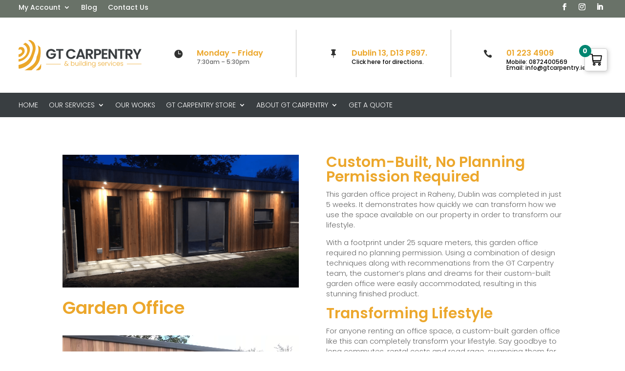

--- FILE ---
content_type: text/html; charset=utf-8
request_url: https://www.google.com/recaptcha/api2/anchor?ar=1&k=6Lcg54gUAAAAAMl8ZghYg5VbXmg_Us0WH6jGgL4L&co=aHR0cHM6Ly9ndGNhcnBlbnRyeS5pZTo0NDM.&hl=en&v=PoyoqOPhxBO7pBk68S4YbpHZ&size=invisible&anchor-ms=20000&execute-ms=30000&cb=sczc21ne7bpi
body_size: 49993
content:
<!DOCTYPE HTML><html dir="ltr" lang="en"><head><meta http-equiv="Content-Type" content="text/html; charset=UTF-8">
<meta http-equiv="X-UA-Compatible" content="IE=edge">
<title>reCAPTCHA</title>
<style type="text/css">
/* cyrillic-ext */
@font-face {
  font-family: 'Roboto';
  font-style: normal;
  font-weight: 400;
  font-stretch: 100%;
  src: url(//fonts.gstatic.com/s/roboto/v48/KFO7CnqEu92Fr1ME7kSn66aGLdTylUAMa3GUBHMdazTgWw.woff2) format('woff2');
  unicode-range: U+0460-052F, U+1C80-1C8A, U+20B4, U+2DE0-2DFF, U+A640-A69F, U+FE2E-FE2F;
}
/* cyrillic */
@font-face {
  font-family: 'Roboto';
  font-style: normal;
  font-weight: 400;
  font-stretch: 100%;
  src: url(//fonts.gstatic.com/s/roboto/v48/KFO7CnqEu92Fr1ME7kSn66aGLdTylUAMa3iUBHMdazTgWw.woff2) format('woff2');
  unicode-range: U+0301, U+0400-045F, U+0490-0491, U+04B0-04B1, U+2116;
}
/* greek-ext */
@font-face {
  font-family: 'Roboto';
  font-style: normal;
  font-weight: 400;
  font-stretch: 100%;
  src: url(//fonts.gstatic.com/s/roboto/v48/KFO7CnqEu92Fr1ME7kSn66aGLdTylUAMa3CUBHMdazTgWw.woff2) format('woff2');
  unicode-range: U+1F00-1FFF;
}
/* greek */
@font-face {
  font-family: 'Roboto';
  font-style: normal;
  font-weight: 400;
  font-stretch: 100%;
  src: url(//fonts.gstatic.com/s/roboto/v48/KFO7CnqEu92Fr1ME7kSn66aGLdTylUAMa3-UBHMdazTgWw.woff2) format('woff2');
  unicode-range: U+0370-0377, U+037A-037F, U+0384-038A, U+038C, U+038E-03A1, U+03A3-03FF;
}
/* math */
@font-face {
  font-family: 'Roboto';
  font-style: normal;
  font-weight: 400;
  font-stretch: 100%;
  src: url(//fonts.gstatic.com/s/roboto/v48/KFO7CnqEu92Fr1ME7kSn66aGLdTylUAMawCUBHMdazTgWw.woff2) format('woff2');
  unicode-range: U+0302-0303, U+0305, U+0307-0308, U+0310, U+0312, U+0315, U+031A, U+0326-0327, U+032C, U+032F-0330, U+0332-0333, U+0338, U+033A, U+0346, U+034D, U+0391-03A1, U+03A3-03A9, U+03B1-03C9, U+03D1, U+03D5-03D6, U+03F0-03F1, U+03F4-03F5, U+2016-2017, U+2034-2038, U+203C, U+2040, U+2043, U+2047, U+2050, U+2057, U+205F, U+2070-2071, U+2074-208E, U+2090-209C, U+20D0-20DC, U+20E1, U+20E5-20EF, U+2100-2112, U+2114-2115, U+2117-2121, U+2123-214F, U+2190, U+2192, U+2194-21AE, U+21B0-21E5, U+21F1-21F2, U+21F4-2211, U+2213-2214, U+2216-22FF, U+2308-230B, U+2310, U+2319, U+231C-2321, U+2336-237A, U+237C, U+2395, U+239B-23B7, U+23D0, U+23DC-23E1, U+2474-2475, U+25AF, U+25B3, U+25B7, U+25BD, U+25C1, U+25CA, U+25CC, U+25FB, U+266D-266F, U+27C0-27FF, U+2900-2AFF, U+2B0E-2B11, U+2B30-2B4C, U+2BFE, U+3030, U+FF5B, U+FF5D, U+1D400-1D7FF, U+1EE00-1EEFF;
}
/* symbols */
@font-face {
  font-family: 'Roboto';
  font-style: normal;
  font-weight: 400;
  font-stretch: 100%;
  src: url(//fonts.gstatic.com/s/roboto/v48/KFO7CnqEu92Fr1ME7kSn66aGLdTylUAMaxKUBHMdazTgWw.woff2) format('woff2');
  unicode-range: U+0001-000C, U+000E-001F, U+007F-009F, U+20DD-20E0, U+20E2-20E4, U+2150-218F, U+2190, U+2192, U+2194-2199, U+21AF, U+21E6-21F0, U+21F3, U+2218-2219, U+2299, U+22C4-22C6, U+2300-243F, U+2440-244A, U+2460-24FF, U+25A0-27BF, U+2800-28FF, U+2921-2922, U+2981, U+29BF, U+29EB, U+2B00-2BFF, U+4DC0-4DFF, U+FFF9-FFFB, U+10140-1018E, U+10190-1019C, U+101A0, U+101D0-101FD, U+102E0-102FB, U+10E60-10E7E, U+1D2C0-1D2D3, U+1D2E0-1D37F, U+1F000-1F0FF, U+1F100-1F1AD, U+1F1E6-1F1FF, U+1F30D-1F30F, U+1F315, U+1F31C, U+1F31E, U+1F320-1F32C, U+1F336, U+1F378, U+1F37D, U+1F382, U+1F393-1F39F, U+1F3A7-1F3A8, U+1F3AC-1F3AF, U+1F3C2, U+1F3C4-1F3C6, U+1F3CA-1F3CE, U+1F3D4-1F3E0, U+1F3ED, U+1F3F1-1F3F3, U+1F3F5-1F3F7, U+1F408, U+1F415, U+1F41F, U+1F426, U+1F43F, U+1F441-1F442, U+1F444, U+1F446-1F449, U+1F44C-1F44E, U+1F453, U+1F46A, U+1F47D, U+1F4A3, U+1F4B0, U+1F4B3, U+1F4B9, U+1F4BB, U+1F4BF, U+1F4C8-1F4CB, U+1F4D6, U+1F4DA, U+1F4DF, U+1F4E3-1F4E6, U+1F4EA-1F4ED, U+1F4F7, U+1F4F9-1F4FB, U+1F4FD-1F4FE, U+1F503, U+1F507-1F50B, U+1F50D, U+1F512-1F513, U+1F53E-1F54A, U+1F54F-1F5FA, U+1F610, U+1F650-1F67F, U+1F687, U+1F68D, U+1F691, U+1F694, U+1F698, U+1F6AD, U+1F6B2, U+1F6B9-1F6BA, U+1F6BC, U+1F6C6-1F6CF, U+1F6D3-1F6D7, U+1F6E0-1F6EA, U+1F6F0-1F6F3, U+1F6F7-1F6FC, U+1F700-1F7FF, U+1F800-1F80B, U+1F810-1F847, U+1F850-1F859, U+1F860-1F887, U+1F890-1F8AD, U+1F8B0-1F8BB, U+1F8C0-1F8C1, U+1F900-1F90B, U+1F93B, U+1F946, U+1F984, U+1F996, U+1F9E9, U+1FA00-1FA6F, U+1FA70-1FA7C, U+1FA80-1FA89, U+1FA8F-1FAC6, U+1FACE-1FADC, U+1FADF-1FAE9, U+1FAF0-1FAF8, U+1FB00-1FBFF;
}
/* vietnamese */
@font-face {
  font-family: 'Roboto';
  font-style: normal;
  font-weight: 400;
  font-stretch: 100%;
  src: url(//fonts.gstatic.com/s/roboto/v48/KFO7CnqEu92Fr1ME7kSn66aGLdTylUAMa3OUBHMdazTgWw.woff2) format('woff2');
  unicode-range: U+0102-0103, U+0110-0111, U+0128-0129, U+0168-0169, U+01A0-01A1, U+01AF-01B0, U+0300-0301, U+0303-0304, U+0308-0309, U+0323, U+0329, U+1EA0-1EF9, U+20AB;
}
/* latin-ext */
@font-face {
  font-family: 'Roboto';
  font-style: normal;
  font-weight: 400;
  font-stretch: 100%;
  src: url(//fonts.gstatic.com/s/roboto/v48/KFO7CnqEu92Fr1ME7kSn66aGLdTylUAMa3KUBHMdazTgWw.woff2) format('woff2');
  unicode-range: U+0100-02BA, U+02BD-02C5, U+02C7-02CC, U+02CE-02D7, U+02DD-02FF, U+0304, U+0308, U+0329, U+1D00-1DBF, U+1E00-1E9F, U+1EF2-1EFF, U+2020, U+20A0-20AB, U+20AD-20C0, U+2113, U+2C60-2C7F, U+A720-A7FF;
}
/* latin */
@font-face {
  font-family: 'Roboto';
  font-style: normal;
  font-weight: 400;
  font-stretch: 100%;
  src: url(//fonts.gstatic.com/s/roboto/v48/KFO7CnqEu92Fr1ME7kSn66aGLdTylUAMa3yUBHMdazQ.woff2) format('woff2');
  unicode-range: U+0000-00FF, U+0131, U+0152-0153, U+02BB-02BC, U+02C6, U+02DA, U+02DC, U+0304, U+0308, U+0329, U+2000-206F, U+20AC, U+2122, U+2191, U+2193, U+2212, U+2215, U+FEFF, U+FFFD;
}
/* cyrillic-ext */
@font-face {
  font-family: 'Roboto';
  font-style: normal;
  font-weight: 500;
  font-stretch: 100%;
  src: url(//fonts.gstatic.com/s/roboto/v48/KFO7CnqEu92Fr1ME7kSn66aGLdTylUAMa3GUBHMdazTgWw.woff2) format('woff2');
  unicode-range: U+0460-052F, U+1C80-1C8A, U+20B4, U+2DE0-2DFF, U+A640-A69F, U+FE2E-FE2F;
}
/* cyrillic */
@font-face {
  font-family: 'Roboto';
  font-style: normal;
  font-weight: 500;
  font-stretch: 100%;
  src: url(//fonts.gstatic.com/s/roboto/v48/KFO7CnqEu92Fr1ME7kSn66aGLdTylUAMa3iUBHMdazTgWw.woff2) format('woff2');
  unicode-range: U+0301, U+0400-045F, U+0490-0491, U+04B0-04B1, U+2116;
}
/* greek-ext */
@font-face {
  font-family: 'Roboto';
  font-style: normal;
  font-weight: 500;
  font-stretch: 100%;
  src: url(//fonts.gstatic.com/s/roboto/v48/KFO7CnqEu92Fr1ME7kSn66aGLdTylUAMa3CUBHMdazTgWw.woff2) format('woff2');
  unicode-range: U+1F00-1FFF;
}
/* greek */
@font-face {
  font-family: 'Roboto';
  font-style: normal;
  font-weight: 500;
  font-stretch: 100%;
  src: url(//fonts.gstatic.com/s/roboto/v48/KFO7CnqEu92Fr1ME7kSn66aGLdTylUAMa3-UBHMdazTgWw.woff2) format('woff2');
  unicode-range: U+0370-0377, U+037A-037F, U+0384-038A, U+038C, U+038E-03A1, U+03A3-03FF;
}
/* math */
@font-face {
  font-family: 'Roboto';
  font-style: normal;
  font-weight: 500;
  font-stretch: 100%;
  src: url(//fonts.gstatic.com/s/roboto/v48/KFO7CnqEu92Fr1ME7kSn66aGLdTylUAMawCUBHMdazTgWw.woff2) format('woff2');
  unicode-range: U+0302-0303, U+0305, U+0307-0308, U+0310, U+0312, U+0315, U+031A, U+0326-0327, U+032C, U+032F-0330, U+0332-0333, U+0338, U+033A, U+0346, U+034D, U+0391-03A1, U+03A3-03A9, U+03B1-03C9, U+03D1, U+03D5-03D6, U+03F0-03F1, U+03F4-03F5, U+2016-2017, U+2034-2038, U+203C, U+2040, U+2043, U+2047, U+2050, U+2057, U+205F, U+2070-2071, U+2074-208E, U+2090-209C, U+20D0-20DC, U+20E1, U+20E5-20EF, U+2100-2112, U+2114-2115, U+2117-2121, U+2123-214F, U+2190, U+2192, U+2194-21AE, U+21B0-21E5, U+21F1-21F2, U+21F4-2211, U+2213-2214, U+2216-22FF, U+2308-230B, U+2310, U+2319, U+231C-2321, U+2336-237A, U+237C, U+2395, U+239B-23B7, U+23D0, U+23DC-23E1, U+2474-2475, U+25AF, U+25B3, U+25B7, U+25BD, U+25C1, U+25CA, U+25CC, U+25FB, U+266D-266F, U+27C0-27FF, U+2900-2AFF, U+2B0E-2B11, U+2B30-2B4C, U+2BFE, U+3030, U+FF5B, U+FF5D, U+1D400-1D7FF, U+1EE00-1EEFF;
}
/* symbols */
@font-face {
  font-family: 'Roboto';
  font-style: normal;
  font-weight: 500;
  font-stretch: 100%;
  src: url(//fonts.gstatic.com/s/roboto/v48/KFO7CnqEu92Fr1ME7kSn66aGLdTylUAMaxKUBHMdazTgWw.woff2) format('woff2');
  unicode-range: U+0001-000C, U+000E-001F, U+007F-009F, U+20DD-20E0, U+20E2-20E4, U+2150-218F, U+2190, U+2192, U+2194-2199, U+21AF, U+21E6-21F0, U+21F3, U+2218-2219, U+2299, U+22C4-22C6, U+2300-243F, U+2440-244A, U+2460-24FF, U+25A0-27BF, U+2800-28FF, U+2921-2922, U+2981, U+29BF, U+29EB, U+2B00-2BFF, U+4DC0-4DFF, U+FFF9-FFFB, U+10140-1018E, U+10190-1019C, U+101A0, U+101D0-101FD, U+102E0-102FB, U+10E60-10E7E, U+1D2C0-1D2D3, U+1D2E0-1D37F, U+1F000-1F0FF, U+1F100-1F1AD, U+1F1E6-1F1FF, U+1F30D-1F30F, U+1F315, U+1F31C, U+1F31E, U+1F320-1F32C, U+1F336, U+1F378, U+1F37D, U+1F382, U+1F393-1F39F, U+1F3A7-1F3A8, U+1F3AC-1F3AF, U+1F3C2, U+1F3C4-1F3C6, U+1F3CA-1F3CE, U+1F3D4-1F3E0, U+1F3ED, U+1F3F1-1F3F3, U+1F3F5-1F3F7, U+1F408, U+1F415, U+1F41F, U+1F426, U+1F43F, U+1F441-1F442, U+1F444, U+1F446-1F449, U+1F44C-1F44E, U+1F453, U+1F46A, U+1F47D, U+1F4A3, U+1F4B0, U+1F4B3, U+1F4B9, U+1F4BB, U+1F4BF, U+1F4C8-1F4CB, U+1F4D6, U+1F4DA, U+1F4DF, U+1F4E3-1F4E6, U+1F4EA-1F4ED, U+1F4F7, U+1F4F9-1F4FB, U+1F4FD-1F4FE, U+1F503, U+1F507-1F50B, U+1F50D, U+1F512-1F513, U+1F53E-1F54A, U+1F54F-1F5FA, U+1F610, U+1F650-1F67F, U+1F687, U+1F68D, U+1F691, U+1F694, U+1F698, U+1F6AD, U+1F6B2, U+1F6B9-1F6BA, U+1F6BC, U+1F6C6-1F6CF, U+1F6D3-1F6D7, U+1F6E0-1F6EA, U+1F6F0-1F6F3, U+1F6F7-1F6FC, U+1F700-1F7FF, U+1F800-1F80B, U+1F810-1F847, U+1F850-1F859, U+1F860-1F887, U+1F890-1F8AD, U+1F8B0-1F8BB, U+1F8C0-1F8C1, U+1F900-1F90B, U+1F93B, U+1F946, U+1F984, U+1F996, U+1F9E9, U+1FA00-1FA6F, U+1FA70-1FA7C, U+1FA80-1FA89, U+1FA8F-1FAC6, U+1FACE-1FADC, U+1FADF-1FAE9, U+1FAF0-1FAF8, U+1FB00-1FBFF;
}
/* vietnamese */
@font-face {
  font-family: 'Roboto';
  font-style: normal;
  font-weight: 500;
  font-stretch: 100%;
  src: url(//fonts.gstatic.com/s/roboto/v48/KFO7CnqEu92Fr1ME7kSn66aGLdTylUAMa3OUBHMdazTgWw.woff2) format('woff2');
  unicode-range: U+0102-0103, U+0110-0111, U+0128-0129, U+0168-0169, U+01A0-01A1, U+01AF-01B0, U+0300-0301, U+0303-0304, U+0308-0309, U+0323, U+0329, U+1EA0-1EF9, U+20AB;
}
/* latin-ext */
@font-face {
  font-family: 'Roboto';
  font-style: normal;
  font-weight: 500;
  font-stretch: 100%;
  src: url(//fonts.gstatic.com/s/roboto/v48/KFO7CnqEu92Fr1ME7kSn66aGLdTylUAMa3KUBHMdazTgWw.woff2) format('woff2');
  unicode-range: U+0100-02BA, U+02BD-02C5, U+02C7-02CC, U+02CE-02D7, U+02DD-02FF, U+0304, U+0308, U+0329, U+1D00-1DBF, U+1E00-1E9F, U+1EF2-1EFF, U+2020, U+20A0-20AB, U+20AD-20C0, U+2113, U+2C60-2C7F, U+A720-A7FF;
}
/* latin */
@font-face {
  font-family: 'Roboto';
  font-style: normal;
  font-weight: 500;
  font-stretch: 100%;
  src: url(//fonts.gstatic.com/s/roboto/v48/KFO7CnqEu92Fr1ME7kSn66aGLdTylUAMa3yUBHMdazQ.woff2) format('woff2');
  unicode-range: U+0000-00FF, U+0131, U+0152-0153, U+02BB-02BC, U+02C6, U+02DA, U+02DC, U+0304, U+0308, U+0329, U+2000-206F, U+20AC, U+2122, U+2191, U+2193, U+2212, U+2215, U+FEFF, U+FFFD;
}
/* cyrillic-ext */
@font-face {
  font-family: 'Roboto';
  font-style: normal;
  font-weight: 900;
  font-stretch: 100%;
  src: url(//fonts.gstatic.com/s/roboto/v48/KFO7CnqEu92Fr1ME7kSn66aGLdTylUAMa3GUBHMdazTgWw.woff2) format('woff2');
  unicode-range: U+0460-052F, U+1C80-1C8A, U+20B4, U+2DE0-2DFF, U+A640-A69F, U+FE2E-FE2F;
}
/* cyrillic */
@font-face {
  font-family: 'Roboto';
  font-style: normal;
  font-weight: 900;
  font-stretch: 100%;
  src: url(//fonts.gstatic.com/s/roboto/v48/KFO7CnqEu92Fr1ME7kSn66aGLdTylUAMa3iUBHMdazTgWw.woff2) format('woff2');
  unicode-range: U+0301, U+0400-045F, U+0490-0491, U+04B0-04B1, U+2116;
}
/* greek-ext */
@font-face {
  font-family: 'Roboto';
  font-style: normal;
  font-weight: 900;
  font-stretch: 100%;
  src: url(//fonts.gstatic.com/s/roboto/v48/KFO7CnqEu92Fr1ME7kSn66aGLdTylUAMa3CUBHMdazTgWw.woff2) format('woff2');
  unicode-range: U+1F00-1FFF;
}
/* greek */
@font-face {
  font-family: 'Roboto';
  font-style: normal;
  font-weight: 900;
  font-stretch: 100%;
  src: url(//fonts.gstatic.com/s/roboto/v48/KFO7CnqEu92Fr1ME7kSn66aGLdTylUAMa3-UBHMdazTgWw.woff2) format('woff2');
  unicode-range: U+0370-0377, U+037A-037F, U+0384-038A, U+038C, U+038E-03A1, U+03A3-03FF;
}
/* math */
@font-face {
  font-family: 'Roboto';
  font-style: normal;
  font-weight: 900;
  font-stretch: 100%;
  src: url(//fonts.gstatic.com/s/roboto/v48/KFO7CnqEu92Fr1ME7kSn66aGLdTylUAMawCUBHMdazTgWw.woff2) format('woff2');
  unicode-range: U+0302-0303, U+0305, U+0307-0308, U+0310, U+0312, U+0315, U+031A, U+0326-0327, U+032C, U+032F-0330, U+0332-0333, U+0338, U+033A, U+0346, U+034D, U+0391-03A1, U+03A3-03A9, U+03B1-03C9, U+03D1, U+03D5-03D6, U+03F0-03F1, U+03F4-03F5, U+2016-2017, U+2034-2038, U+203C, U+2040, U+2043, U+2047, U+2050, U+2057, U+205F, U+2070-2071, U+2074-208E, U+2090-209C, U+20D0-20DC, U+20E1, U+20E5-20EF, U+2100-2112, U+2114-2115, U+2117-2121, U+2123-214F, U+2190, U+2192, U+2194-21AE, U+21B0-21E5, U+21F1-21F2, U+21F4-2211, U+2213-2214, U+2216-22FF, U+2308-230B, U+2310, U+2319, U+231C-2321, U+2336-237A, U+237C, U+2395, U+239B-23B7, U+23D0, U+23DC-23E1, U+2474-2475, U+25AF, U+25B3, U+25B7, U+25BD, U+25C1, U+25CA, U+25CC, U+25FB, U+266D-266F, U+27C0-27FF, U+2900-2AFF, U+2B0E-2B11, U+2B30-2B4C, U+2BFE, U+3030, U+FF5B, U+FF5D, U+1D400-1D7FF, U+1EE00-1EEFF;
}
/* symbols */
@font-face {
  font-family: 'Roboto';
  font-style: normal;
  font-weight: 900;
  font-stretch: 100%;
  src: url(//fonts.gstatic.com/s/roboto/v48/KFO7CnqEu92Fr1ME7kSn66aGLdTylUAMaxKUBHMdazTgWw.woff2) format('woff2');
  unicode-range: U+0001-000C, U+000E-001F, U+007F-009F, U+20DD-20E0, U+20E2-20E4, U+2150-218F, U+2190, U+2192, U+2194-2199, U+21AF, U+21E6-21F0, U+21F3, U+2218-2219, U+2299, U+22C4-22C6, U+2300-243F, U+2440-244A, U+2460-24FF, U+25A0-27BF, U+2800-28FF, U+2921-2922, U+2981, U+29BF, U+29EB, U+2B00-2BFF, U+4DC0-4DFF, U+FFF9-FFFB, U+10140-1018E, U+10190-1019C, U+101A0, U+101D0-101FD, U+102E0-102FB, U+10E60-10E7E, U+1D2C0-1D2D3, U+1D2E0-1D37F, U+1F000-1F0FF, U+1F100-1F1AD, U+1F1E6-1F1FF, U+1F30D-1F30F, U+1F315, U+1F31C, U+1F31E, U+1F320-1F32C, U+1F336, U+1F378, U+1F37D, U+1F382, U+1F393-1F39F, U+1F3A7-1F3A8, U+1F3AC-1F3AF, U+1F3C2, U+1F3C4-1F3C6, U+1F3CA-1F3CE, U+1F3D4-1F3E0, U+1F3ED, U+1F3F1-1F3F3, U+1F3F5-1F3F7, U+1F408, U+1F415, U+1F41F, U+1F426, U+1F43F, U+1F441-1F442, U+1F444, U+1F446-1F449, U+1F44C-1F44E, U+1F453, U+1F46A, U+1F47D, U+1F4A3, U+1F4B0, U+1F4B3, U+1F4B9, U+1F4BB, U+1F4BF, U+1F4C8-1F4CB, U+1F4D6, U+1F4DA, U+1F4DF, U+1F4E3-1F4E6, U+1F4EA-1F4ED, U+1F4F7, U+1F4F9-1F4FB, U+1F4FD-1F4FE, U+1F503, U+1F507-1F50B, U+1F50D, U+1F512-1F513, U+1F53E-1F54A, U+1F54F-1F5FA, U+1F610, U+1F650-1F67F, U+1F687, U+1F68D, U+1F691, U+1F694, U+1F698, U+1F6AD, U+1F6B2, U+1F6B9-1F6BA, U+1F6BC, U+1F6C6-1F6CF, U+1F6D3-1F6D7, U+1F6E0-1F6EA, U+1F6F0-1F6F3, U+1F6F7-1F6FC, U+1F700-1F7FF, U+1F800-1F80B, U+1F810-1F847, U+1F850-1F859, U+1F860-1F887, U+1F890-1F8AD, U+1F8B0-1F8BB, U+1F8C0-1F8C1, U+1F900-1F90B, U+1F93B, U+1F946, U+1F984, U+1F996, U+1F9E9, U+1FA00-1FA6F, U+1FA70-1FA7C, U+1FA80-1FA89, U+1FA8F-1FAC6, U+1FACE-1FADC, U+1FADF-1FAE9, U+1FAF0-1FAF8, U+1FB00-1FBFF;
}
/* vietnamese */
@font-face {
  font-family: 'Roboto';
  font-style: normal;
  font-weight: 900;
  font-stretch: 100%;
  src: url(//fonts.gstatic.com/s/roboto/v48/KFO7CnqEu92Fr1ME7kSn66aGLdTylUAMa3OUBHMdazTgWw.woff2) format('woff2');
  unicode-range: U+0102-0103, U+0110-0111, U+0128-0129, U+0168-0169, U+01A0-01A1, U+01AF-01B0, U+0300-0301, U+0303-0304, U+0308-0309, U+0323, U+0329, U+1EA0-1EF9, U+20AB;
}
/* latin-ext */
@font-face {
  font-family: 'Roboto';
  font-style: normal;
  font-weight: 900;
  font-stretch: 100%;
  src: url(//fonts.gstatic.com/s/roboto/v48/KFO7CnqEu92Fr1ME7kSn66aGLdTylUAMa3KUBHMdazTgWw.woff2) format('woff2');
  unicode-range: U+0100-02BA, U+02BD-02C5, U+02C7-02CC, U+02CE-02D7, U+02DD-02FF, U+0304, U+0308, U+0329, U+1D00-1DBF, U+1E00-1E9F, U+1EF2-1EFF, U+2020, U+20A0-20AB, U+20AD-20C0, U+2113, U+2C60-2C7F, U+A720-A7FF;
}
/* latin */
@font-face {
  font-family: 'Roboto';
  font-style: normal;
  font-weight: 900;
  font-stretch: 100%;
  src: url(//fonts.gstatic.com/s/roboto/v48/KFO7CnqEu92Fr1ME7kSn66aGLdTylUAMa3yUBHMdazQ.woff2) format('woff2');
  unicode-range: U+0000-00FF, U+0131, U+0152-0153, U+02BB-02BC, U+02C6, U+02DA, U+02DC, U+0304, U+0308, U+0329, U+2000-206F, U+20AC, U+2122, U+2191, U+2193, U+2212, U+2215, U+FEFF, U+FFFD;
}

</style>
<link rel="stylesheet" type="text/css" href="https://www.gstatic.com/recaptcha/releases/PoyoqOPhxBO7pBk68S4YbpHZ/styles__ltr.css">
<script nonce="Zsp5M-9CQJ9WtZkHKnD2cA" type="text/javascript">window['__recaptcha_api'] = 'https://www.google.com/recaptcha/api2/';</script>
<script type="text/javascript" src="https://www.gstatic.com/recaptcha/releases/PoyoqOPhxBO7pBk68S4YbpHZ/recaptcha__en.js" nonce="Zsp5M-9CQJ9WtZkHKnD2cA">
      
    </script></head>
<body><div id="rc-anchor-alert" class="rc-anchor-alert"></div>
<input type="hidden" id="recaptcha-token" value="[base64]">
<script type="text/javascript" nonce="Zsp5M-9CQJ9WtZkHKnD2cA">
      recaptcha.anchor.Main.init("[\x22ainput\x22,[\x22bgdata\x22,\x22\x22,\[base64]/[base64]/MjU1Ong/[base64]/[base64]/[base64]/[base64]/[base64]/[base64]/[base64]/[base64]/[base64]/[base64]/[base64]/[base64]/[base64]/[base64]/[base64]\\u003d\x22,\[base64]\\u003d\x22,\x22w6vCvcOvwqwewr8hW1bCjsO+JDUGwofDo8KydjQlYMKEEHzCkHAWwrs1GMOBw7gGwpV3NXF/ExYbw6oXI8K2w4zDty8eVCbCkMKfXlrCtsOhw5dQNS5/Al7Dq0bCtsKZw6PDs8KUAsOLw5IWw6jCssKFPcOdeMOGHU1Sw7VOIsO8wopxw4vCs3/CpMKLGcKvwrvCk1XDunzCrsKlWGRFwrcMbSrCvlDDhxDCh8KcECRSwrfDvEPCk8OJw6fDlcKvLTsBTcOHworCjyrDlcKVIWxYw6AMwrPDm0PDvjlxFMOpw5/CgsO/MGLDtcKCTBDDq8OTQxnCtsOZSW3CtXs6EcKzWsOLwrrCpsKcwpTCh0fDh8KJwqVBRcO1woNkwqfCmkfCmzHDjcKoCxbCsCbCisOtIEfDlMOgw7nCh39aLsOTfhHDhsKDbcONdMK/w6sAwpFXwo3Cj8KxwojCo8KKwoofwpTCicO5wo/Dg3fDtHxoHCp2QypWw7dwOcOrwoVWwrjDh1klE3jCvFAUw7Upwod5w6TDlibCmX8/w5bCr2sawoDDgyrDtXtZwqdUw54cw6AoXGzCt8KNesO4wpbCjsOvwpxbwpJcdhw7aShgZUHCsxE5VcORw7jCqw0/FSLDpjIuZcK7w7LDjMKzUcOUw65aw4w8wpXCgSZ9w4RtJwxmWzdIP8OQCsOMwqBGwp3DtcK/[base64]/DksO6w6LDh2YYw7vDq8KWwoPDgnzCn8Krw73DjMOoXcKMMy8FBMOLTUhFPnshw55xw7rDjAPCk0LDosOLGz3DtwrCnsOhGMK9wpzCnMOnw7ECw6PDnEjCpG4xVmkiw6/[base64]/w6LDkWzDu8KNwqTDsTAlKMOTc8KNDGrDnTXCswAULw3DpHpnG8OOCyLDisOgw4kCFFDCvk/DoRDCtsOKQ8KYJsKDw6zDosOYw7d6BWFtw7XCuMOzHsONGEkMw7olw4PDr1sYw6/[base64]/Dm3TCnTjCs2/CvsKOwoPDtcKYPsKMwq5zFcOJwpEOwpk3EMO3FTfDiAstw57CvcKWwqnDmTjCi1rCnkpzPMOtO8KGBVHDp8O7w6NTwr8OeTjCuDDCncKDwpLClsKowo3DjsK/wpzCrFrDhBgAAxTCkgdBw7LDosO2JUw2Pyx7w6jCp8Ovw6Ufe8Owe8OuBEgKwq/DhsO2wr7CvcKKbRLCvsKIw6x7w53CrTENIcKxw45XLRzDmMODFcOSHFnCqXQvcm9yO8OWW8KNwooWK8O7wrPCpyJKw6rCisOZw7bDtMKQwp/[base64]/[base64]/[base64]/wpoLw44dcEw4wqAlHMOaesOIHsOewoQsw4cDw53CqhHDscKhEMKgw63Dp8Okw6l/[base64]/CjzUFBSbCn8OLwrPCmsK2w7HCpm3CtMKiBCfCncKqwpIUw4vDuE1ow54gOsKlecOhwoTDocKsYx1lw6/Dgg8TcGFzY8KAwphoQcOaw6nCpU/DhxlUTMOTPjfCgcOvwpjDisKswrjDqWlxVyVxYwt7FsK4w41FaCbDjsOaIcObYxzCrwvCuTbCq8K6w7fDoAPDqMKfwrDCjMOGTcOQG8OVa0fDtmtgdsKgw43ClcKqwp/DhsOYw49zwqYsw5XDtcKCG8KSwrvCoRPCosKWdA7CgMOyw6xACwTCk8O5HMOpIMOEw5/Cj8K/PSXCg3zDpcKjw4c2w4lxwo4+Jk4iIhhRwoHCnAPDvx9PZg9kw4UGVAhzP8OgJnNIw7McESUNwqMucsK/RsKHfRvDl2LDmsKtw7zDt1zDo8KxMEkxEVvDjMKbwq/CvcO7S8OvfcKPw6jDtlnCucKSXVHDu8KSI8OVw7nDl8KMXV/CgSfDgCTDrcKHXMKpTcORSMKxwoEkOcOow6XCpcOLWg/CsAU5wrfCvnoNwq56w7/DjcKfw6orAcOOwrHDhU3CoUbChsORDnt6JMOHw5TCpMKIN2BIw4jChsKywpp9KMOhw6fDoHRNw4rDnhcYwpzDuxYAwp95HcKYwrIEw6N7U8K8QD3DvnZaW8K1w5nCqsOsw67DicOjwrRrETfDhsOSw6rCvylEJ8KEw4pTEMKbw4hvE8Opw77Dtlc+w71gwqLCrw1/UsOzwrXDssOYLcONwrLDksOgVsOawo/ClQ1ORnMkbC/CqcOTw5hkFMOYMhhYw47CrmfDoCrDsgIBacOIwooFAcKew5IWwrLDo8KuPG7DkMO/SSHCojLCosOnV8OTw5fCslsLwrvCocOYw7/Dp8KewrnCqlFsG8OTKF5zwq3CsMKTwprCt8O4wrnDt8KMwpAmw4pAFsOrw5HCiiYhQF8Nw4kHUcKWw4TCpsKYw75hw7nDqMOFY8O/w5XCpcO8ESXDncKgwqUUw6gaw7BCZEgewqFHHnVwesKwaHfDi0UgCV4Mw5XDhMOJYMOkQcOOw7gFw4ZEw6fCuMK9wpbCtMKNLT3Dk1XDsjJ9dgrCssK8wrtgQxJXw5fCn29XwrHCgcKJJMOdwrQ3wqJtwppywr1WwpfDunfCul/DrQzDvxjCkyN3b8OhLMOQa1nDoH7DmA4kfMKSwoHCoMO9w4w3TMK6A8ODwoXDq8OpMEvCqcO0wpQXw44bw7jCqcK2a0zDmMO7VMOMwpbDh8KIwrgww6ElLSjCg8KSY0jDmxHCrxloalZ/VcO2w4fCklRxDl3DjMKmL8OwY8KSMCNtUnpqUwfCpC7ClMKvw57CvsK5wo1Jw4PDgyPCuQnCkh/CjcOowprDjsOWwp1twowgOWZIKgUMw5HDvVvDlRTCoRzCmsKcOiVCXG1nwp0Kwo5aTsOfw7l+fV/CrsK+w5TCn8Klb8OVScKPw5zCiMKmwrXClDXDl8Ozw5fDkMKsI00vwozChsOvwqXCmAh7w6jDgcKxwoDCjRsiw4gwD8KjWRLCosKZw69/XMO1KwXCv3l5eR9zQsOXw6lSdRzDgVnCnDtdMGA5QxbDn8Kzw57Cv27CoB8AUxxhwpoqOWITwpLDgMKtwrt/wqt3w7jDusOnwph5w5lBwoXDkSbDqRvCqsKDw7TCuSPCoznDmMObw4wFwrlrwqd/DcOMwq3Dji43VcK0w4YncsO7IMOoYMKkbi10KsKlKMKScnUOVnNVw6RBw5jDgloSR8KIVEoqwpZQOAfCvifDh8Ktw7p2wr/Cq8OywrjDvHzDln07wp13bsOzw5l/w4TDmcOCJMKuw7rCvmAbw58JEsKuw68gIlwIw6rDqMKpXsOBw5Q2aw7CvcOERMKbw5jDv8Olw5hZKsOPwrDCmMKMbcKhUCjDocOtwo/ChmHDiTzCnsKLwo/[base64]/[base64]/[base64]/DuB03w5TDmCfCscOtYDANw5hCw4oywocjNcKmwpANP8Kyw7TCs8KnYMO8LQ9cw6nCtMKtIgVRP3LCpcKswozCjjnDrjnCv8KGGSrCi8KQw73CjixHUsKXwo5+fVEiI8K4wpfCj0/CsHsEw5cIWMOGZABhwp3CpMOfR3MUQyrDiMOJCCPCtnHCtcOEV8KDXTgSwqhvdcKzwoHCnDdfAcO5AMKiKUbCmcODwpJ6wpbCmSTDvcKIw7BEbXEAwpDCtMOvwp8yw41lJ8O/cxdXwr7DgMKLL2nDignCpyhVZ8OTw5l8McOjQXBZwoLDggxOZMKqXcOgwp3ChMOAC8KAw7TDn0/Co8OfV0IFciQNVGjDlmfDqcKGO8KoBMOrE1DDsH0KTQsiR8O2w4wxwrbDigwOCnJXFsORwoJ5Q2tuTDNEw7l9wowxDkBbAMKKw6RXwoUcRH9+IEZaaDjCv8ONPVVXwrPCssKNOcKZLnTDoQnCtxAAWCDDh8KBX8KwfcOewr/Cjx7DiRh6w5LDuirCmcKRwoIgccO6w7BQw6MRwpfDqMKhw4fDr8KefcOBbxApN8KEIHYrN8K9w7LDtivCksOZwpXDlMOHLhzCjBcQeMOPKy/[base64]/Di8OgJsKIw7TCucOUw4Rfw77CksOlw7TCsMOVSxEGw7csw64+A01gw6pMecOLGsOAw5l6wr1/w67CqMKwwqB7CcKiwr/CqsOKDkrDqcK4QBpmw6VsImvCuMO2BMOfwq3CocKkw7/Drnwpw5nCjsO5wqkTwrnCnB7CncOawrbCqMKcwqU+HDvCmExrcsOGcMKWacKAEMOTQ8Opw7xgCAXDlMKHXsO+ZA9HDMKLw6Y7w6/Cj8KJwqUZwojCqsK4w5TDmnYvSyAaFzRXPW3DqcOpw6PDrsO5QBxLLS/CjsKEe0J4w4hsaWdtw5EhaxFYcMKMw6XCiikPbcOOSsOmZcO8w754w6jDhTtJw4DDtsOUSsKkNcKxK8OKwqgsaGPCuEXCk8KRYsO5A1nDhVEiBzNbwrM9w6LDu8KEw6Y5dcKLwqpxw7PCsQxHwqfDlzLDt8O/Mi9rwqVwJVBpw5HDkG3CiMK6esKaVhd0X8ORwq7CtTzCr8K8BcKzwpLCsnfDoHY4ccKJCGvDlMK1wocOw7HDuzDDsQxxw71PYXfDvMKxAcK5w7PDhDdYbCx5WcKUWMKtID/CvsOEEcKpw6hZf8Kpwq9UQ8KDwpFSQw3DosKlw7fCqcOiw6ooDi5iwrzDq0sefHrCngMqwopZwr7DrlpmwqlqPRFBwr0cwrrDncKgw7HDqAJJwrguOMKew5saRcKcwpTCucO3RcKjw7NyC1FEwrPCpcOxd0vDo8Knw4FYw6HDoX8Lw75bZcKLwpTCl8KdKsKZHG/CvwhmUlDDkMK2D2HDj0nDvcKkwoTDusOyw70KEjjCkjLCrXADwr1EQ8KGBcKiWUXDtMOmwoEFwrBbdU/CjnrCo8KmDUlrHV0KK0zCgcKgwo0nw7bCqcKdwpsdJCY0KUQYYcKmV8OBw4ZXRsKKw6MQwrZgw4/DvC/CpjrCj8KQR0QEw6HClC1Kw7zDtMKdw446w75DMMKIwoEqLsK2wrwHwpDDqsOjWsOBw5vDmMKTZMKgD8KmTsO2NjXCkVTDmTsRw47CuzMFL3/CosOQK8Ojw5JtwpUeb8OEwqrDucKgOgjCpjR9w7TDsy/CgAoFwoJhw5XDiXoLa1sYw5zDmkRVwrnDlcKkw55SwrIbw5HDgsK1YDUdNQvDhUJjWcOde8O3bVDCmsKhQkh+woPDkMOIw7/CsUjDnMKhYQIQwpNzwo7Cpw7DmMKhw4fDpMKfw6DDpcKTwpdAbMOQICJnwoU5AHgrw7IHwq3DosOiw4ZwB8KaW8OxI8KeG2fCm2nDokA6w4DCmsKweBklT2LDiCYlOlLCkMKaSV/DjinDvVXDoW4Pw6JqaXXCv8OsXsKdw7jCn8KHw6LDnGMPL8KiRwDDo8KZw5/CiAnCojrCjsKsIcO7FsKawqVcw7zClBdLRXA9w4J1wqJDIW11XFlkw5c5w51Pw4/[base64]/[base64]/[base64]/DjcKkV8KTw5xbVQIMwpg/e1dmFMOaRjd3wq/DqjNDw6NeE8K5DBEpA8Ojw7zDlMOcwrDDo8OKcsOowpVbWMKlw63CpcOmwr7DgxpTdxLCtFw+wp/CkT/[base64]/[base64]/GTHCnsKbK2whwp3DksK+KQoQM8Okw4vCglDDr8O+QmYkwqrCv8K7FcOpUmjCoMOkw6/DgsKVwrrDumxTw6d/eDoPw4dXeEssO1/CkcOtOUHCs0fCmWPDjsOdV1nCtMO9AAjDhizCsSR+f8OWw7TClDPDom48QkbDhGrCqMKaw6IKWXhTScKSe8KZwp/DpcORfDfCmRHDo8OVJMO7w47DnMKfIzDDmWbDiThWwr7Dr8OQB8OvYRZffEbCkcKuIcKYCcK+EDPCgcOLKsKvby/DsC3Dh8O/H8O6woIrwo7CmcO9w63DtA42H2jDlUsZwq7CqcKsXsOkwoLDhxXDpsKzwqjClsO6F1zCnMKVEVcuwooxKGfDoMO6w4nDi8KIFXdywr95w7XDsAJyw4czKXfCsS53wpzDv1LDnC/DpsKmXxrDlsOewrvCjsOBw6wyYnAHw7YeDMOwacOcFGzCu8O5wofCisO5IsOswoAjH8OmwobCv8KSw540CcKGecK3TBfCi8O1wrEswqMEwpjDpV/DjMKfwrHCpQPCosK2wo3DhcOCDMOdYwluw7XDm00EdMKlw4zClMKPwrrDscKcU8O2woLChMKCMcK4wobDq8KFw6DDpjQbWFJww7jDoUDCgkJzwrQFKiYEwowEd8KBwrEhwpDDrcK5JMK9A2NHfiPCosORNBhEVMKrwpUBJsOVw7DDoXohUMK/[base64]/DkUc+wpTClMOawo0Dwp3CkcOcw7zDuxzDiigpX3zCrCoiDcKRd8Oew70Oc8KlYMOWN1AOw4jCqMOFQB/CucKRwroCfH/[base64]/bFnDkGDDqA/Dgy3DvxHCmcO9w7DCgwdbwr9IK8OCwo/DuDLCjcOrWsO5w4jCpQ8GbnDDrcOawpDDnEwvM1DDucKvT8K/w7ZHwrnDpcK3RWPCimLDtSDCpMKyw6HDk3dBa8OgYsODOsKdwoB0wp3DmxDDv8K6w7gnB8KPbMKDY8OOBsK9w6p5w4x0wqN9Z8OhwqHDq8KIw5dSw7bDisO6w7oPw40cwrMhw5fDhVpTwpE3w4zDlcK7wq3CkgvCrWPCgQDDjh/DvMOvwrHDl8KOwrRhIC8iOkxgV1zCri7DmMOZw4XDn8K/[base64]/CpCDCicK8S8KaQcKrKkXCiMKibsOPa8OaEMOlw7DDpR3DjWYedsOAwqHCrwnDiCRNw7TDvsOAwrHDqsKUbAfCvMK+wqh9w6zDrMO3wofDhUXDo8OEwqnDjDLCu8KWw4TDvXLDpsKSbQ/CmcKxwoPDt13DsjfDqhoLw5lkDMO+XMO1wpHCqjLCocOOw4d9bcK7wpjCt8K+QUw1woTDmFHCrMKswoBZw6oDG8KhEsO/[base64]/D8OZw7fCjTAOLxPCsTQ0wrvDosKGeMKbYcOKGMK8w5DCpEvClcOfw6TCucKZOTBGw4fCusKRwrDDlhxzTcKxw4nDog5TwrvDt8OYw7zDpsOqwojDhsOAEMOlwoTCvWLCrk/DgB4Tw7t4wqTCghEEwrfDhsOQw63DhDFVR2hfHMOSFsKYW8KXEsKwDztRwpRCw7sRwrhDAnvDlCImEsKpDcKQw4sUwo/[base64]/CmAxHwrpMwr3Cn8ODbjFkAcKnZcKDWsOtwr7CisOww6XCnVXDsCFDLMOaV8KweMKeM8OVwpzDk1VOw6vClEY9w5Jrwqk5woLDmcK8wr7DqWnCgHHDrsO9bjnDsTHCvcOicFxkw5s5w5nDl8O8wpl9HCrDtMOdXHwkFUllcsOpwrVHw7k/LmgBwrVfwoHCtMOowoXDi8OSwrpQa8KHwpRQw6/DvsOuw6N3RMOpZDTDkcOEwq9iK8K5w4zCqsOFf8Kzwrt1w6p9w4Bww4rDncKxwrk8wpHCpiLCjEYtwrPDgW3DqktSUjHDpWTDrcOlw77Cj1nCusKbw4HCmVfDv8ONW8OEwozCmsOXQko8woLDvsKWVV7DryBtw6/Dn1Q2wrUNLn/DjRZ4w5IpFQPDmCHDp3HCtntGFGQ/XMOKw6haP8KrEg3Dp8OWwrbDksO2RMOBeMKHwqHDiwnDssOHL0Bcw6LDvQbDksKQHMO8McOkw5XCu8KsO8KUw4PCncODY8Orw53CsMKMwqjClsOvewJvw4zCgCrDmcKlwoZ8V8Ktw4F0T8O1J8O/JCzCksOKIsO2NMOXwrYXX8Kmw4fDgi5WwoELJB0UJsOJABnCjF8mGcO6EsOmw4/CvnXCshnComEww4bCpX4pwqTCtAJNOQXCp8Ofw6ckw690OCTCvFVJwo7CkyY/CT3DmsOGw6HChAhOYcKkwoUZw4bCuMK+wo7Dp8OwOMKowqdHJ8O6S8KOV8ODJ1YvwqHCgMO7P8KDfhVvPMOrBhXDkMO8w48PWD7DtXvCuhrCmMOZw7XDmQnDoSzCgMOuwocHw69TwpUnwqnCtsKFwpnCoTB9w5Ncfl/DrMKHwqBbdVAGSmVIbEvDpMKPAy4WWFlwSMKCA8O4HsOofx3CosK+FzTDgsOSI8Kdw4DDkiBbNzwSwqAvZsOpwpLChW5GFMKuK3LDqMOiw75Tw78hd8OfSzjCpBDChH13w7o6w5TDo8KUw5TCm3k8GVtvVcOtGcOgPcOPw4/DsxxkwoHCrsOwcT4desO5QcOGwqjDicO5PADDpMK0w5QYw7gIXTrDhMKCZg3ChkJWw6fCjMKGLsKXwpDCjBwFw5DDssKwPMOrFMOGwqYJIknCnTMFNF9ewqDDrjERAcODw67DnybCk8OfwqRvTAvCuk/DmMObwppfUWp+w5hjVl7CujnCiMOPayUmwrrDqDUJT19bUnxiGAnDpwI+w7opw4seN8KYw4YrLsOFWsO5wpJmw5AnWD1nw77Dg2Njw44pPsOLw4MwwqXDskvCmx1efMOuw7BnwpBvQMKTwo/DlHnDjSvDgcKqw6vDq15tHDFkwofDsgM/w6XClUrDmQ7CqBA4wohhJsK/w7B+w4Bpw7wnQcKXwpbCvMONw6NEaGjDpMOeGS4cIcKNeMOICjvCscKiBMKNCAtifsKNd2PCn8Oew77DnsOoIgjDpcOXw5bDucK4EjkDwoHCnU7ChTE5w4Y/IsKpw7IXwoQJQ8KUwrbCmAbCrDkjwp/DssORHCjDjcO8w4osL8KmGTPDj3XDq8O+w5PDkzbCh8K1aArDgGTDjB11LcKLw6MLw6obw74uwo1iwrUhRmVqAHlee8K7w7rDvcKzYnHCvWHChcOdw7JzwrjCqcKbDx7CmVRPZMOLDcOJHXHDnC4uesOPEg/[base64]/CjMOIwp8wwqJewqbConHCsMKWBRjCtRd1U8OERwrDhg8/[base64]/S0zDjMO0wq0qP8OPUg3DpDI9w4Ndw6BzU20rwrTDgsKiw78/[base64]/[base64]/Cn2wYwpoZRMOUw5fCgMOaw6ocwq3DsMOnbyZUw4xxacOHXSJcwooqw63DkGJySlPClwfCjMK7w7RgXMKvwpoQw61fw6PDsMKLcS13wr3CnFQ8S8KzEcKkOMOTwovCpVVZaMK0wrrDr8OAPmMhw4fCrMOtw4YbNsOmwpLCuxUZMl7Djx7CssOcwo88wpXDicK1wp/CgADCqW/DpivDlsO2w7RSw6hQcsKtwoB8UxsTeMKbNklwesKxwoR+wqrCujPDkCjDmVHDhcO2w4/Cjj3CrMO7wrjDtTvDqcOww57DmCscwpB2wr5bw6lJJHonR8KAw6Egw6fDksOkw7XCtsOzZRDDkMKtbiFrA8KVT8KHdcKmw75yKMKkwq0PJz/[base64]/UUEzw6x/Dk/Cj0Y1wozDs8KdwobDlTDCs8OKU0zDiFbCg1EwJEImw5owbcObNsKCw6nDkyDDj03DrAJnVkhFwqMeHcO1wr5Pw4h6cEtAaMOYXXzDoMOWRUFbwq7DvEvClnXDrwrCkGx/TkQpw5sRwrrDgCHChyDCqMORwpJNwojCjWxyST9Iwp7DvH4rETRMJT3CiMKcw75Mwrknw6ZNF8KVBcOmw5gbwpBqWkXDlMKrw5V/wqLCixM8wp0+M8Klw4HDncOUPcK7MFDCuMKlwo3DtzR7DnARw4kLL8K+J8KHRRnCm8Ogw5PDtsOYW8KlLnh7Amcbw5TCvTgew4/Dg2PCt3sMwqvDjMOiw7DDki/Dr8KfH08LDcO1w6bDmXxQwq/[base64]/[base64]/[base64]/[base64]/wqE2w6lOIsKhw4Q4Ljk6wq5uZ0BANsO2w4vDrMKyb8OSw5bDiSDDlkXCuBrCgBN2esK8w4wTwroZwqEawoJAw7zClQHDjURRCw1TaQ/DmsOWSsKSV0XCu8KLw4tqByUHVcOOwo0bVl8qwrMyZcKMwo8dGCfCu3PCr8K1wppVR8KrN8OLwpDCgMOewqMlOcKrTMOzS8ODw748fsKJBCEGMsKtdjjDjMOgw4R4KcO9GGLDtcKewqbDosKzwrkiXlVgTTA+wprCoVMXw7QDSn/DpCnDpsKSKcO4w77CrxtJRHfCmy3DmkXCssOQDsOtwqfDvjLCv3LDpsOpTQMxLsOte8KbVEJkKRpBw7XChVNwwonCo8Kxw6lLw77DocKsw6cySVsEGcOqw7PDr05eGMO/[base64]/woIPUhQKwr/DqcKLw4zCjsKwS2zDuDEZwrJlw6xRT8K8enTDnncJTsOYBsK9w7TDnMKgdkpJIMO/CV5Yw73ClUF1G2pIJ2wReUUWWcKgeMKqwpYGd8OsCMOEBsKDKMO4G8O9KsO8BMO/w4IiwqM1cMKsw6weQyE0OnonO8KbeGwVJ3QzworDrsOhw5RFw41sw5ZvwotSHjJST1PDi8Kfw6seQl3Dk8OnBcKjw6PDmcOUdsK9RgPDiUbCtj0Mwq/[base64]/[base64]/[base64]/[base64]/NSPDvW/Do8OCw7wTw4o1w48ew4o/XwZ7DcKXPsKrwpsHFmLDoyzDlcOhe2QTIsKIHGtgw6U+w4vDtsOqw5PCmMKxBcKNeMO+VXDDocKCLcKuw5TCrcOHC8OowoXDg3DDgV3Dm1HDpGk/AcKIOcOkJDXCgMKzfQBew4jDoybCj2QLw5rDh8KTw5UFwrDCtsO4TsKiOsKGd8OuwrwrIBbCpnd0WQHCpMOMSR8BA8KGwoUTw5c0QcOhw4NSw7BWwpp7WsOmI8Khw7x6TgBLw7hWwrLDrsOZYMOkez3Cs8Onw5p/wqDDlMKCXMOcw5bDpMOswrsZw7DCpcO3BUXDtjA+wq7DicKYcmx/L8KYC1HDlMKDwqhlw6PDv8OdwosQwofDlWhew4FOwqAzwpc2czLCvTbCq3zCqG/ChMKcRFfCrQtpQMKZThfCgMOBw5YxLQB9VSpDeMOkw6XCq8Obb3PCtCdODi4XZm/DrgFRX3VieTZRWcKRMFnDlMK3L8K/woXDgMKicm0/bTrCgsOoW8K+w7nDjn7DoU/[base64]/CsyfCjx5Nw6/DijsFwq/DpVQ3wofCj2I6w5HCmjkUwowOw5gHwpdLw5Jww4wJLMK4wrnDnEjCv8OiGMKLY8KowpPCgQ1ZZi8oBcODw4nCgMKKBcKIwqBqwr8TKAxowq/CsWccw5fCvQdEw7XCtWd7w5Uxw5LDoj0hw5Mpw4/Cu8KLXnHDigsOQcOobcKawo3CqMOEZwQdasKhw5HChwvDp8K/w7vDj8O/V8KcFAsaaz4jw6rCvlNAw7HDhsOMwqhBwqcfwoDCgz7Cp8OlW8Kuw61UVTkIJMOZwoEpw67Ci8OTwo1GDMKaX8OZe3HCqMKiw6zDmBXCn8KRZsO5UsO8EANrPh8lwrx7w7Now4XDnjDCrj8oJsOuRzfDsjUraMOgw7/CuFxswqXCpx5lY2bCgk3CnBZvw6ptOsOtQxJew7AqDytqwozDsjDDscOHw5FzI8OKIsOQHMKnwrkEBMKfwq3DosOwZcKjw7bCn8OwSmrDqcKuw4MVNErCrTTDgyENAsO/Xl4ew5XCpz7CqMO8EkjCsFt5w79iwoDCkMK0wrXCn8KRZCTCnXHCpMK/w7TCksO7f8Ocw7w1wqjCo8KmD20rUGMfB8KUwovCnGvDjnrCnjszwoskwoPCoMOdIcKzLh7DtG01b8K5woTCsmB1anYFwqnDhRE9w7tJTG/DkBbCm0cpCMKow6/[base64]/AFbDuMOoKsOVw4XDi8OWw6tRwo7ChMKJwqDCp8K5WXzDhwsow4vCpV7Ch17DlsOew5Q4aMK3dcKzJFDCmiM3w6HDjsO4wphfw6/DiMOAw4HDgWcoB8O2wrjCvcKSw5tOS8OGYi7CkcO8FX/DncKQb8OlfGcgB2Vgw5FjUWhREcO4YMKqwqXCnsKtw4Ejd8K5d8K4OxhZB8KMw7LDkwbDs2XCumbCpVFuAcKMY8Ofw5t9w60iwptTEh/Cn8KuJgHDo8KqVMKuwp5/w6JVWsKWw5vCt8KNwr/Dvi/DnsKXwpLCvsKtLGbCt3gxTMOowoTClcKuwp9vAT84Jj7CsCRjwq3Dl0Ivw5vCrsOEw5TCh8Oswq7DsFjDtsOXw57DqlbCtVjDkcKLJSRswotmZHvCoMOuw6jCsQfDh1jDmcOOPgtbwpUXw5psfy4WQVkoaxl3C8KtSMK5N8Kxwq/Cjy7CnsO0w7hQagUtJVPCtF8Jw4vClsOAw77CkGZlwrzDnhRawpvCrgpww6MvWsKywqpvHcK7w7U6HAEWw4vDinV6HjZxcsKOw48eTw5zL8KcS2jDsMKoCQvCpsKFAMOJLV7Dg8K/w6B2AsKBw4dpworCsHlmw6LDpnPDiUbCv8KVw5rCjyNLBMOHwpwFdADCusOqCWhlw5YQHcKdeTxkEcOhwoN0BMKUw4HDg3LDtcKEwpoMw40hPsOCw6AedW8aVgBTw6g4eAXDtE4Bw5rDnMOSSSYNQsKyG8KOBAlzwozCi1xdZDdwA8Ktwp/[base64]/CvzvCvMOswol3w5Iqw6XChifCr8KuQsK9w5hNVWMTwrwewpRLDE9vcsOfw7cHwp3CuXIXwqTDuHjCi2LDvzIhw5rDucKxwqzCj1APwpp7wq9NLsOFw77ChcOQwpTDosKSNhhbwrbCtMKoWw/DoMOZw5clw4TDrsK6w59ocRTDnsKLbFLCg8KSwpcncRZRw6NOCMO4w57CtMOJAUE5w4oPdsOZwoxzAiB9w7tnS0rDhsK9ISHDm2sgb8OkwpzCkMORw7vDvsOBw7l6w7XDpcKWwpYRw5rDs8OBw53CiMOVcks/w4bDn8KiwpfDrQNMIx9KwozCnsOcSizDokHDuMKrUj3CnsKAe8K+w7/CpMOhw4HCsMOKwpttw70zw7VRw4LDtlvCjUXDhE/DmcKMw7bDmDdhwohHcsK+IMK3RcOMwprDncKJZMKiwolbBnR2CcKgLsKIw5wYwr9NU8KIwrhVKTpNw7N+WMKqwpUVw5HDrV1DWxvCv8OBwoTCucOgIxvCmcO0wrcwwqUDw45BP8K8Q0tDYMOqcsK3GcO8Hg/Clk00w5TDuXgfw4pLwpxaw7nCnGgjMsK9wrjDi1Amw7XCtFjCtMO4Dy7ChcOvMRtkImZSJ8KHwrHCtl/Co8Orwo7DpWfDmsKxUQ/DmVN8wqNKwq1ywprDjMOPwrYGH8OWGwfCuGzClBLCtTbDv3ENw5rDv8KsMgYAw40kP8O4wpIqIMO8QUgkV8OWEsOzfsOcwqbCmUrCsF4eM8OUCkvCr8OEwq7DsUl9wrR4MsOnPsODw5/DrB9ow6rDrXBDw57ClcK8wqDDuMOtwrPChnHDrgNxw6rCuRLCkMKfPkU/w5fDj8KVLmDDqcK/w4Q+JxjDp3bCkMOgwrbDkT8dwqvDsDbCtMOtw5wkwpQBw73DshIfBcO6w5DCjENnSsKcc8KBY0vCmMKcYxrCtMK3w7EewpYWYjfCvsODw7cJRcOLwpYhacOjE8O1LsOCZy56w7clwpFiw7nDin3Dqz/CuMOPwonCgcKcMMONw43CgxbDm8OgVMOZXmFkEy48B8KHwo/CpDkYw6LCjn/DszrCmgYswqLDo8KhwrQyHHF+w5bCug/Cj8K+AG5tw7BIfMOCw6E2w7Uiw5DCi2HCk1VEw5tgw6Upw5jCnMO4wq/DmMOdwrcFLsORw7fCg3zCmcKSaRnDpi7CtcO8QjPDl8KCOSTCvMOAw44SThRFwpzDuGUlD8O2VMOdwpzDoTzCksOmVsOiwo7DvjR3GA/CoATDqMKgwppcwqPCkcOPwp7DsH7DusK/w5zCuz4zwr7CpinDtsKIDycXCQTDv8OZeSrDksKdw6Ryw6fClhkvwot8wr3Cmi3CpcKlw6nCoMKPQ8O7HcOgd8OFUMKDwpgKWMOJwpnDnStADMOkasKMP8OLbcOOA1jCgcK4wro/exjCkwXDuMOOw4PCkwQNwr4NwrHDuhrDhVIcwrzDicK8w5/DsmZcw5RvFcOrMcOswpR1DsKVPmdbw5LDhSDDicKFwq8YacKjLwc2wpU0wpwyGHjDkCoEwpYbw5lSwpPCh0PCvSFswovDoj8IMGnCoVFGw7XCmGTDpDLDiMKKSHVcw4XCgxrCkxLDr8KywqvCscKYw6l0wrhtHnjDh2V6w57CjMKBFcOfwq/CqMO6wokoGcKbFcKKwpAZw50hZEQhTjnDjsOAw5TDvBzCiW/DmkvClE4hQ1M0YxzCv8KLN0Uqw4HCvcKowp5Vf8O2wrB1RDHChGV2w5PCuMOtw6TDpRMrPBTCklF6wqgRE8O+woTCqwXCi8OIw4knw6cNw4dHw7QbwrnDmsONw7jCrMOoMcKnwo1tw7bCoAYuLcO/HMKtw7fDpMK/wqXDr8KLesK7wqrCoG1uwp1nwo9tfUzDgHLCgAp5JjIOw7YBOcO7bcK3w7dMLsKIDMOWIC5Xw7HCo8Knw6TDi0HDgA7Dlnx5w4RJw5xrwr3CkDdEw4LDhRk9PsKKwp1lwpbCqMKbw4Eywo4qJMKtX2/DvW5TJ8OaLz8iwr/Cr8O9Q8OrMn8Mw5pWecKhD8KYw65zw5/CqcOfDhYfw7ULwobCiAzChMOUZ8K6AgfCtMKmwp8Uw6NBw7bCiW/CnVFew75BdC/DkSQ9I8OGwrDDpmcfw67DjMOkQVkOw53Cs8Okw6DDjMOEUhRdwpEOwoDCnTw+Rg7DnRPCmsO1wqXDrxBZOsOeAcOmwqbDpU3CmGTCusKUcV4lw4lCGjDCmMOHV8K+wq3DkxPDpcK9w6R6fUNOw4PCjcOewpU4w53Ds0PDvifDv2Fzw6/Cq8Kiw5TDkMK6w4jCmigqw4E7fsKgBkHCkx3DpmcrwoE0JlUAIMKswpRVIngEbVzCphjCnsKMIMKHKEbCoSYUw79MwrfCm08cwoEWIz7DmMKewq12w5PCmcOIW0U1w5nDpMKlw5p+IMKlw61aw5/DtcO3w6gmw4FfwoLCocOSby/DiwTDs8OOa0QBwqFMdWzDmMKbcMO7w6NTw4Zzw4XDusK1w65gw7jCjcOTw6/Ckm14UgrCmMKnwqrDqlNCw5dNwqPCi3dUwq3Du3rDqMKmw4hfwonDtcKqwpdIeMOiJ8OQwpPDvMKJwoNBEVARw5BSw6nDtXnCkQQaHmYGHy/Dr8K3f8OmwoVnB8OhbcK2dS1EX8OyAxslwrg/w50eY8OqcMOiwoHDuHDDuQNZEcKwwq3DoiUuQsK3JMOSfFcAw5HDqsKGDEXDl8Oaw5Uie2rDjsK+w5cWS8KcU1HDin97wpAvw4fDj8ObfcKrwqzCucKAwpPCl1pLw6PCscKeBjDDv8Otw5ciKcKYSwwfLMOMXcOEw5/DqUgnO8OuRMOow5rCojfCq8O+WMOPDy3ClsO9IMK9wog9WyQ+RcKgO8O/w5rCpsKvwqlpXsO2VcOuw5AWw6jCg8KTQ27DnzNlwq0rVS9Uw7jDlH3CtMOHT09YwoAtElrDq8OBwr7CicObw7XCgcK5wqLCq3ULwqzCpi7Cp8K4woRFcVTDmMKZwpXCg8K7w6Fcw5bCtk8wD0zDri3CiGgzRHTDqg4rwq3Ci1E6P8OUXHpLeMKpwr/DpMO4wrXDuls5bsKWK8KMYMO/w4URcsKHCMKxw7nCiVzCs8KPwpJUwpPDtmMdFyfCkcOVwqdSIEsZwoJXwqItY8KHw7rCoDkJw5YjbRTDsMKnwq9tw5nDlsOEWMKtZHVfdQQjW8OYw4XDlMK5YxhKw5kzw6jCtsOiwoAlw5jDnAMewpLCrj/[base64]/Cr03CpkBEPVPDmcOhSX/CtAHDk8OrDhHCncKyw5HCh8KXfVwrA2xQO8Kbw5AHCx7Cg15Iw4rDhHRNw4ktwr/DscO6L8OZw77DpcKrMlvCr8OPPMK9wrZOwrnDncKBNWbDgmMcw57DiEYAV8KNVV5xw67CtMOvwpbDsMK2GnjCjHk6b8OFLMKsTcOAw4s/Dj/Dj8O6w4LDjcOew4HCrcKFw6MwOMKBwoXCgsOveC/Do8KQcMOfw7RLwrjCvMKCwrFUMcOqYMKkwr8Awq/[base64]/[base64]/Dux9Dwq0wRwJfw7jDtsOdaMKkwrk4w73CtMOqwq/CnHpXOcKwH8KiHi7CvUPCtMOJw73DusOkwobCi8OWICsZwocjSi13YcOmZj3CrcO6VsOyU8KFw6fCok3Dhx05w4ZLw4IGwozDrmRkMsOBwqnDrXN2w6RFMMK8wqnCuMOcw4xPHMKeFxxIwo/DvsKDQcKDK8KAN8KGwpgpw4bDs105w5x9DhoDw47DtcO2wo3Cg2hQI8OFw6/[base64]/DgsKnw70pRMKNCmR/[base64]/w7hiw7kVZcKTdsOMw7IWw7JrwqxSwqoXJFfDqSnChDjDqVpnw6/[base64]/Cn8OSSsODwqfDqmvDtBESwrcUwrVvwpIRFMOFTcKQw58WZn/DiFnCpWrCm8OGSRtmVBc/[base64]/G1zCucKoZsK3K8KQwp7Dnh3CnyAHYVgew5/DjMOIUSjCvcK6CG7Cj8KgCSXDggnDg1PDlx/ClMKIw6oMw53Cs39JcG/[base64]/CiWtTwo/DvQxWw50+Q8OXSsKXADwgw6JdbcO/wrDCn8KbEMOwD8KpwoEfamHCusKhP8KZfMK6OlACwrZIw7gJQ8OlwprCjsO6wqA7LsKebhIrw6QVw5fCqGfDt8KRw7I4wqXDpsKxPsK5RcK6dBVcwoJQNw7Dv8KZGm5pw5bCp8KGbMOVMwvConTCozssT8KuRsOWTMOlOsOjX8OOJMOww7jCjQ/DilvDmcOIRW7CoUXClcKzfMOhwr/DuMOdw4lCw5/CuW4qDy3ClsOOw6XCghXDuMKrw4wsBMK/U8OrdsKewqZhw5vCmDbDhh7DpS7CnyvCnAXDo8O2wqx0w6LCvsOOwr8NwpoVwqI9wroqw6XDgsKjfBHDhh7Cki7CjcOmasOlEsKfFsKbYsOAE8OcaCN+QFHCq8KtDMKBwrYOLC8LA8OywoVFIsOrIsKAEMK/w4nDp8O6wogMZsOuDjjCj2LDuUPCjjDCvW9hwqUMWlwPD8KGwqDDqiTDuiwNwpTCiGXCpMO/KMKewpdowp3DhcK/[base64]/[base64]/DngjDqMKWTcO/B2PDocO4BlgMfT/CgSTCl8Ohw7bDtQ7DtkZ9w7xeelwBAkV1e8Kkw7LDskrCjmbDrMOUw45rwpgqw5RdbsK1TMK1w7x5H2ULYV7DomQ6YcOWwrxSwrDCtsO/T8KSwp3DhMOuwo3CisOFK8KEwqpIb8OHwofCvMKwwrDDrMK6w4M7C8OfXcOLw4/Dq8Knw5dBw4/DqMO1XCQpPgF+w4YtSmA5w6gdw6soXnDCkMKDw5diwoJDX2PClMOwd1PCoSJcw6/CocO6fnLDhjgpw7LDoMK/[base64]/Cm8OrHsO2wq4SdcK4YHJDZErDpsKmVy3Cl2I6a8Kqwr3DgMKkAMKnWsO9azrCscO6w4LDgWLDqUI5F8KGwrXCo8KMw45Xw5hdw4LDnxTCiwVrFMKRwqLCj8KvcwxBaMOtw6BPworCp1PCm8KcE14Kw49hwpJAVcOdaUYtccO/fsOvw6bDhxJEwrZEwo/Dqkggwr4Aw43DocOuecKqw5XDgHN+wq9pby9gw4XDucK4wqXDusKgRXDDijvCj8KMOV5rb3vDqsOBB8KDSE5sZSdpDiLDjsKOHnFVUWdYw7fCuwfDpsORwolFw6jCkBshwr8twqZKdUjDmcO/B8O8wovCiMKiVMK9V8OIb0g6FQw4LCIM\x22],null,[\x22conf\x22,null,\x226Lcg54gUAAAAAMl8ZghYg5VbXmg_Us0WH6jGgL4L\x22,0,null,null,null,1,[21,125,63,73,95,87,41,43,42,83,102,105,109,121],[1017145,478],0,null,null,null,null,0,null,0,null,700,1,null,0,\[base64]/76lBhnEnQkZnOKMAhmv8xEZ\x22,0,0,null,null,1,null,0,0,null,null,null,0],\x22https://gtcarpentry.ie:443\x22,null,[3,1,1],null,null,null,1,3600,[\x22https://www.google.com/intl/en/policies/privacy/\x22,\x22https://www.google.com/intl/en/policies/terms/\x22],\x22MmgYABw3Q9dfBcW8kP/Yk5xFS5ngiqeb/8hrXyBa8SE\\u003d\x22,1,0,null,1,1769369208950,0,0,[208],null,[178,63,112,219],\x22RC-3dogaFMHXgZc2A\x22,null,null,null,null,null,\x220dAFcWeA4MIZQq9ZjT5dss7lK8ccs4e1T9Xavcvkc6IQgZh_tZgk2VTf94VVgblB2lwJ6wIaR9skiiYcTTpimG6-o05YrYrcTzbg\x22,1769452009087]");
    </script></body></html>

--- FILE ---
content_type: image/svg+xml
request_url: https://gtcarpentry.ie/wp-content/uploads/2020/06/GT-Carpentry-logo_GTCarpentry-Horizontal-Logo-descriptor.svg
body_size: 3037
content:
<?xml version="1.0" encoding="utf-8"?>
<!-- Generator: Adobe Illustrator 22.0.0, SVG Export Plug-In . SVG Version: 6.00 Build 0)  -->
<svg version="1.1" id="Layer_1" xmlns="http://www.w3.org/2000/svg" xmlns:xlink="http://www.w3.org/1999/xlink" x="0px" y="0px"
	 viewBox="0 0 622.5 153.8" style="enable-background:new 0 0 622.5 153.8;" xml:space="preserve">
<style type="text/css">
	.st0{fill:#3A3E41;}
	.st1{fill:#697268;}
	.st2{fill:#DDE4D2;}
	.st3{fill:#EBA72A;}
	.st4{fill:#0D1315;}
	.st5{fill:#FFFFFF;}
	.st6{fill:none;}
</style>
<g>
	<path class="st6" d="M400.2,54.3h-7.9v14.4h7.9c5.6,0,8.1-2.8,8.1-7.2C408.3,57,405.8,54.3,400.2,54.3z"/>
	<polygon class="st6" points="307,78.4 321.3,78.4 314.2,57.6 	"/>
	<path class="st6" d="M330.7,114.7c-3.7,0-6.6,2.6-6.6,7.1c0,4.5,2.9,7.2,6.6,7.2c3.6,0,6.6-2.7,6.6-7.1
		C337.3,117.4,334.3,114.7,330.7,114.7z"/>
	<path class="st6" d="M274.4,114.7c-3.6,0-6.6,2.7-6.6,7.1c0,4.4,3,7.1,6.6,7.1c3.7,0,6.6-2.7,6.6-7.2
		C281,117.3,278.2,114.7,274.4,114.7z"/>
	<path class="st6" d="M380.5,114.7c-3.7,0-6.6,2.6-6.6,7.1c0,4.5,2.9,7.2,6.6,7.2c3.6,0,6.6-2.7,6.6-7.1
		C387.1,117.4,384.2,114.7,380.5,114.7z"/>
	<path class="st6" d="M427.5,114.7c-3.2,0-6,2.1-6.3,6.2h12.4C433.8,116.7,430.8,114.7,427.5,114.7z"/>
	<path class="st6" d="M234.4,124.1c0,2.9,2.2,5,5.4,5c2.6,0,4.5-1,6.3-3.1l-7.2-7.3C235.8,119.8,234.4,121.6,234.4,124.1z"/>
	<path class="st6" d="M366.9,61.6c0-4.4-2.5-7.2-8-7.2h-8.3V69h8.3C364.5,69,366.9,66.1,366.9,61.6z"/>
	<path class="st6" d="M504.5,114.7c-3.2,0-6,2.1-6.3,6.2h12.4C510.7,116.7,507.8,114.7,504.5,114.7z"/>
	<path class="st6" d="M567.5,61.6c0-4.4-2.5-7.2-8-7.2h-8.3V69h8.3C565,69,567.5,66.1,567.5,61.6z"/>
	<path class="st3" d="M87.2,153.8h12c8.2,0,14.8-6.6,14.8-14.8v-17.5C108,134.8,98.5,145.1,87.2,153.8z"/>
	<path class="st3" d="M107.4,98.8c4.9-20.5,5.6-41.2,2.6-62c-0.5-0.5-1.1-1.1-1.7-1.5l-11.2-8.5c4.9,15.4,5.6,31.8-1.7,49.2
		c-1.8,4.4-3.9,9-4.4,13.6c-2.2,21.8-15.5,35.6-32.7,46.8c-8,5.2-16,10.4-22.5,14.7c-2.1,1-4,1.9-5.8,2.7h35.3
		c2.1-1.6,4.2-3.4,6.2-5.2C86.9,134.9,102.4,119.8,107.4,98.8z"/>
	<path class="st3" d="M67.3,102.9c7.2-14.4,11.8-30.2,16.5-45.7c5-16.7,2-33-6.6-45.6L66,3c-5.1-3.9-12-4-17.2-0.5
		c16.6,9.2,26.6,29,21.7,49.8c-5.8,24.6-15.2,48.1-38,61.8C22.7,120,11.4,124.3,0,126.9V139c0,2.6,0.7,5.1,1.9,7.3
		C29.7,142.5,56.5,124.3,67.3,102.9z"/>
	<path class="st3" d="M55.7,61.3c7.2-22.9-5.1-40.7-21.5-47.7l-11.4,8.7C37.2,25.8,45,41.9,44.1,54.7C42.7,76.6,21.8,95.8,0,97.7v12
		c7.7-0.7,15.6-3.1,23.3-7.5C39.2,92.6,50.1,79.3,55.7,61.3z"/>
	<path class="st3" d="M25.7,70.6c7.1-9,6.7-21.9,0-30.2c-4-4.9-12.9-6.4-21.9-3.3C1.4,39.8,0,43.4,0,47v3.4c6-3.2,12.1-4.7,16.6,2.4
		c3.8,6,0.6,12.2-9.5,17.9c-2.1,0.9-4.6,2.1-7,2.5v13.1c4.1-0.3,8.6-1.6,13.3-3.9C17.5,78.5,22.3,75.1,25.7,70.6z"/>
	<path class="st0" d="M165,96.2c13.2,0,22.3-9.2,24.3-19.4v-8.7h-26.9v7.6h17.1c-1.5,7-6.4,11.5-14.1,11.5
		c-9.3,0-15.5-6.3-15.5-16.4c0-9.9,6.2-16.2,15.1-16.2c5.3,0,9.4,2.2,11.7,6.4H188c-3.2-10-12-15.6-23.1-15.6
		c-14.4,0-25.3,10.5-25.3,25.4S150.5,96.2,165,96.2z"/>
	<polygon class="st0" points="190.1,54.2 203.3,54.2 203.3,95.8 213.3,95.8 213.3,54.2 226.5,54.2 226.5,46.1 190.1,46.1 	"/>
	<path class="st0" d="M277.5,80.2c-2.3,4.8-6.6,7.2-12,7.2c-8.7,0-14.9-6.4-14.9-16.4c0-10.1,6.2-16.4,14.9-16.4
		c5.3,0,9.6,2.3,12,7.1H289c-3.3-10.2-12.3-16.1-23.3-16.1c-14.3,0-25.2,10.5-25.2,25.4s10.9,25.3,25.2,25.3c11,0,20-5.8,23.3-16.1
		H277.5z"/>
	<path class="st0" d="M327.3,95.8h10.5L320,46.1h-11.6l-17.9,49.7H301l3.3-9.5H324L327.3,95.8z M307,78.4l7.2-20.8l7.2,20.8H307z"/>
	<path class="st0" d="M366.2,95.8h11.5l-11.9-20.1c8-2.1,11.3-8.3,11.3-14.3c0-8.3-6-15.2-17.9-15.2h-18.6v49.7h10V76.5h4.7
		L366.2,95.8z M350.6,54.4h8.3c5.5,0,8,2.8,8,7.2c0,4.5-2.5,7.4-8,7.4h-8.3V54.4z"/>
	<path class="st0" d="M400.6,46.1h-18.3v49.7h10V76.7h8.3c12.8,0,17.9-7.7,17.9-15.2C418.5,52.9,412.6,46.1,400.6,46.1z M400.2,68.7
		h-7.9V54.3h7.9c5.6,0,8.1,2.7,8.1,7.3C408.3,65.9,405.8,68.7,400.2,68.7z"/>
	<polygon class="st0" points="450.5,87.7 431.6,87.7 431.6,74.5 448.3,74.5 448.3,66.6 431.6,66.6 431.6,54.2 450.5,54.2 
		450.5,46.1 421.7,46.1 421.7,95.8 450.5,95.8 	"/>
	<polygon class="st0" points="465.6,61.7 488.1,95.8 498.1,95.8 498.1,46.1 488.1,46.1 488.1,80.2 465.6,46.1 455.6,46.1 
		455.6,95.8 465.6,95.8 	"/>
	<polygon class="st0" points="501.4,54.2 514.6,54.2 514.6,95.8 524.5,95.8 524.5,54.2 537.8,54.2 537.8,46.1 501.4,46.1 	"/>
	<path class="st0" d="M551.1,76.5h4.7l11,19.4h11.5l-11.9-20.1c8-2.1,11.3-8.3,11.3-14.3c0-8.3-6-15.2-17.9-15.2h-18.6v49.7h10V76.5
		z M551.1,54.4h8.3c5.5,0,8,2.8,8,7.2c0,4.5-2.5,7.4-8,7.4h-8.3V54.4z"/>
	<polygon class="st0" points="595.6,95.8 605.5,95.8 605.5,78.5 622.3,46.1 611.2,46.1 600.6,68.8 589.9,46.1 578.7,46.1 
		595.6,78.5 	"/>
	<path class="st3" d="M250.6,123.2l2.5-4.2h-2.4l-2.1,3.5c-0.4,0.7-0.8,1.4-1.2,1.9l-7.5-7.6c-1.6-1.7-2.4-2.9-2.4-4.3
		c0-1.7,1.3-2.9,3.3-2.9c1.8,0,3.2,1.1,3.2,3.1h2.3c0.1-3-2.1-5-5.4-5c-3.5,0-5.7,2-5.7,4.9c0,1.7,0.6,3,2.2,4.7
		c-3.5,1.4-5.3,3.8-5.3,7c0,4.1,3.1,6.9,7.7,6.9c3.2,0,5.6-1.1,7.8-3.5l3.1,3.1h3l-4.7-4.8C249.5,125.1,250,124.2,250.6,123.2z
		 M239.8,129.1c-3.2,0-5.4-2.1-5.4-5c0-2.5,1.4-4.3,4.5-5.4l7.2,7.3C244.3,128.1,242.4,129.1,239.8,129.1z"/>
	<path class="st3" d="M274.9,112.7c-3.5,0-5.9,1.8-7,4.2v-10.2h-2.2v24h2.2v-3.9c1.1,2.3,3.5,4.1,7,4.1c4.8,0,8.4-3.6,8.4-9.1
		C283.3,116.3,279.7,112.7,274.9,112.7z M274.4,129c-3.6,0-6.6-2.7-6.6-7.1c0-4.4,3-7.1,6.6-7.1c3.7,0,6.6,2.6,6.6,7.1
		C281,126.3,278.2,129,274.4,129z"/>
	<path class="st3" d="M300.6,122.6c0,4.3-2.3,6.4-5.6,6.4c-3.2,0-5.4-2-5.4-5.9V113h-2.2v10.3c0,5.2,3.2,7.7,7.2,7.7
		c2.6,0,5-1.2,6-3.4v3.1h2.3V113h-2.3V122.6z"/>
	<rect x="308" y="113" class="st3" width="2.3" height="17.7"/>
	<path class="st3" d="M309.1,106.3c-0.9,0-1.7,0.7-1.7,1.7s0.7,1.7,1.7,1.7c0.9,0,1.7-0.7,1.7-1.7S310.1,106.3,309.1,106.3z"/>
	<rect x="315.4" y="106.7" class="st3" width="2.3" height="24"/>
	<path class="st3" d="M337.3,116.8c-1.1-2.3-3.8-4.1-7-4.1c-4.9,0-8.5,3.5-8.5,9.1c0,5.5,3.6,9.1,8.5,9.1c3.5,0,6-1.9,7-4.2v4h2.3
		v-24h-2.3V116.8z M330.7,129c-3.7,0-6.6-2.7-6.6-7.2c0-4.5,2.9-7.1,6.6-7.1c3.6,0,6.6,2.7,6.6,7.1C337.3,126.2,334.3,129,330.7,129
		z"/>
	<rect x="344.7" y="113" class="st3" width="2.3" height="17.7"/>
	<path class="st3" d="M345.9,106.3c-0.9,0-1.7,0.7-1.7,1.7s0.7,1.7,1.7,1.7c0.9,0,1.7-0.7,1.7-1.7S346.8,106.3,345.9,106.3z"/>
	<path class="st3" d="M360.5,112.7c-2.6,0-4.9,1.1-6,3.3v-3h-2.3v17.7h2.3V121c0-4.3,2.3-6.4,5.6-6.4c3.2,0,5.4,2,5.4,5.9v10.1h2.2
		v-10.4C367.7,115.1,364.5,112.7,360.5,112.7z"/>
	<path class="st3" d="M387.1,116.8c-1-2.2-3.5-4.1-7-4.1c-4.9,0-8.5,3.5-8.5,9.1c0,5.5,3.6,9.1,8.5,9.1c3.5,0,6-1.9,7-4.2v4.4
		c0,4-2.6,6.3-6,6.3c-3.2,0-5.5-1.7-6.2-4.1h-2.2c0.7,3.7,3.9,6,8.5,6c4.9,0,8.3-3.3,8.3-8.2V113h-2.3V116.8z M380.5,129
		c-3.7,0-6.6-2.7-6.6-7.2c0-4.5,2.9-7.1,6.6-7.1c3.6,0,6.6,2.7,6.6,7.1C387.1,126.2,384.2,129,380.5,129z"/>
	<path class="st3" d="M405.1,117.5c0-1.6,1.5-2.8,3.9-2.8c2.7,0,4.1,1.5,4.3,3.5h2.3c-0.2-3.4-2.7-5.4-6.5-5.4
		c-3.7,0-6.2,2.2-6.2,4.8c0,6.6,10.6,4.1,10.6,8.5c0,1.7-1.4,3-4,3c-2.9,0-4.6-1.4-4.8-3.3h-2.3c0.3,3.2,3.1,5.3,7.1,5.3
		c3.7,0,6.2-2.1,6.2-5C415.6,119.7,405.1,122.3,405.1,117.5z"/>
	<path class="st3" d="M427.6,112.7c-5.1,0-8.7,3.5-8.7,9.1c0,5.6,3.7,9.1,8.7,9.1c4.4,0,7.3-2.5,8.1-5.9h-2.4c-0.6,2.4-2.7,4-5.7,4
		c-3.3,0-6.2-2.2-6.4-6.3h14.7c0.1-0.6,0.1-1.1,0.1-1.8C436,116.4,432.8,112.7,427.6,112.7z M421.3,120.9c0.3-4.1,3.1-6.2,6.3-6.2
		c3.3,0,6.3,2.1,6.2,6.2H421.3z"/>
	<path class="st3" d="M442.4,116.1V113h-2.3v17.7h2.3v-9.9c0-4.4,2.5-5.8,5.4-5.8h0.6v-2.4C445.4,112.7,443.4,114,442.4,116.1z"/>
	<polygon class="st3" points="458.2,128.5 452.2,113 449.8,113 456.9,130.7 459.4,130.7 466.5,113 464.2,113 	"/>
	<rect x="469.6" y="113" class="st3" width="2.3" height="17.7"/>
	<path class="st3" d="M470.8,106.3c-0.9,0-1.7,0.7-1.7,1.7s0.7,1.7,1.7,1.7c0.9,0,1.7-0.7,1.7-1.7S471.7,106.3,470.8,106.3z"/>
	<path class="st3" d="M484.6,114.7c3,0,5.1,1.6,5.7,4.1h2.4c-0.8-3.7-3.7-6-8.1-6c-5,0-8.6,3.5-8.6,9.1c0,5.6,3.6,9.1,8.6,9.1
		c4.4,0,7.3-2.5,8.1-6h-2.4c-0.6,2.6-2.7,4.1-5.7,4.1c-3.5,0-6.3-2.4-6.3-7.2C478.3,117,481.1,114.7,484.6,114.7z"/>
	<path class="st3" d="M504.6,112.7c-5.1,0-8.7,3.5-8.7,9.1c0,5.6,3.7,9.1,8.7,9.1c4.4,0,7.3-2.5,8.1-5.9h-2.4c-0.6,2.4-2.7,4-5.7,4
		c-3.3,0-6.2-2.2-6.4-6.3h14.7c0.1-0.6,0.1-1.1,0.1-1.8C512.9,116.4,509.8,112.7,504.6,112.7z M498.2,120.9c0.3-4.1,3.1-6.2,6.3-6.2
		c3.3,0,6.3,2.1,6.2,6.2H498.2z"/>
	<path class="st3" d="M518.8,117.5c0-1.6,1.5-2.8,3.9-2.8c2.7,0,4.1,1.5,4.3,3.5h2.3c-0.2-3.4-2.7-5.4-6.5-5.4
		c-3.7,0-6.2,2.2-6.2,4.8c0,6.6,10.6,4.1,10.6,8.5c0,1.7-1.4,3-4,3c-2.9,0-4.6-1.4-4.8-3.3h-2.3c0.3,3.2,3.1,5.3,7.1,5.3
		c3.7,0,6.2-2.1,6.2-5C529.3,119.7,518.8,122.3,518.8,117.5z"/>
	<rect x="548.4" y="120.8" class="st3" width="74" height="1.9"/>
	<rect x="139.4" y="121.4" class="st3" width="74" height="1.9"/>
</g>
</svg>


--- FILE ---
content_type: text/plain
request_url: https://www.google-analytics.com/j/collect?v=1&_v=j102&a=2056004949&t=pageview&_s=1&dl=https%3A%2F%2Fgtcarpentry.ie%2Fproject%2Fgarden-office%2F&ul=en-us%40posix&dt=Garden%20Office%20-%20GT%20Carpentry%20%26%20Building%20Services&sr=1280x720&vp=1280x720&_u=6CDACUABBAAAACAAI~&jid=1037755259&gjid=1733655779&cid=1905186729.1769365608&tid=UA-120361639-1&_gid=615962249.1769365608&_r=1&_slc=1&gtm=45He61m1h2n81MQFTKHDv79191284za200zd79191284&gcs=G1--&gcd=13l3l3l3l5l1&dma=0&tag_exp=103116026~103200004~104527907~104528500~104684208~104684211~105391252~115938465~115938469~116185179~116185180~116682875~116992598~117041588&z=958758398
body_size: -564
content:
2,cG-50FH3SDJWW